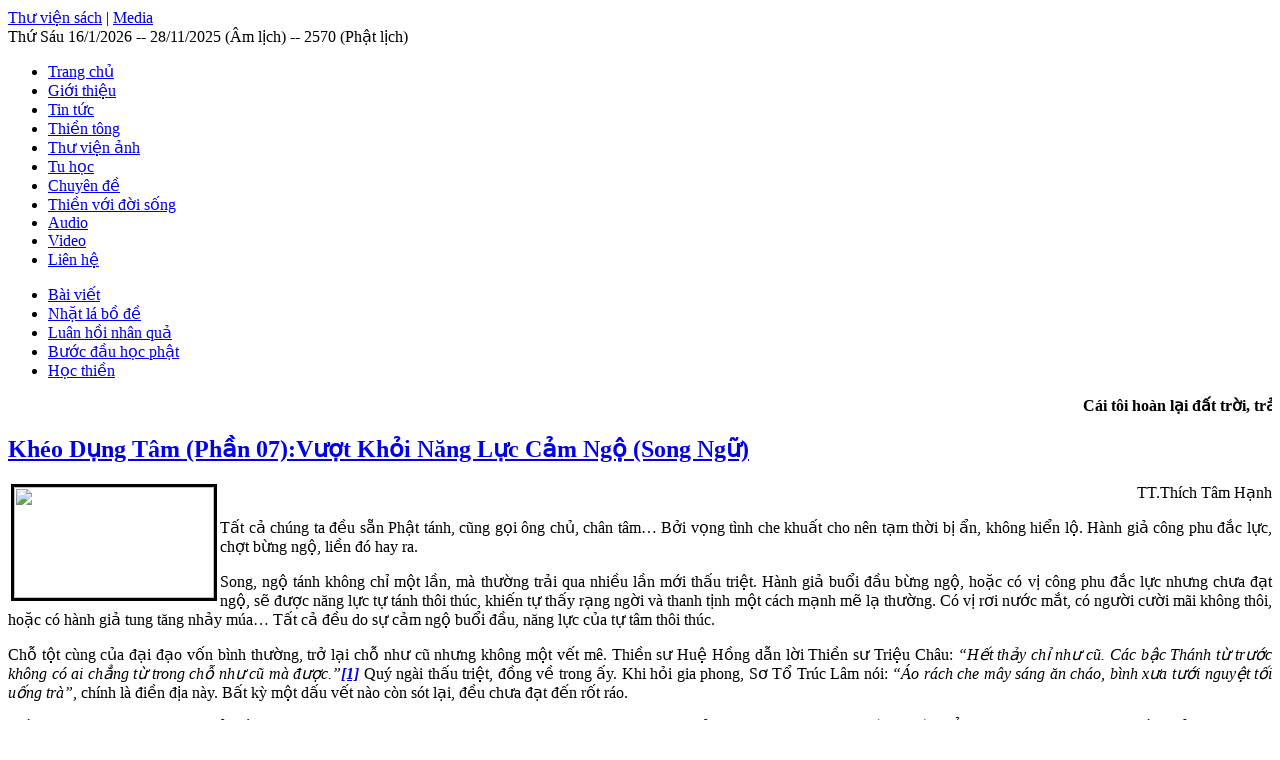

--- FILE ---
content_type: text/html; charset=utf-8
request_url: http://truclambachma.net/tu-hoc/hoc-thien.html
body_size: 14999
content:
<!DOCTYPE html PUBLIC "-//W3C//DTD XHTML 1.0 Transitional//EN" "http://www.w3.org/TR/xhtml1/DTD/xhtml1-transitional.dtd">
<html xmlns="http://www.w3.org/1999/xhtml" xml:lang="vi-vn" lang="vi-vn">
<head>
  <base href="http://truclambachma.net/tu-hoc/hoc-thien.html" />
  <meta http-equiv="content-type" content="text/html; charset=utf-8" />
  <meta name="keywords" content="truc lam, thien vien, bach ma" />
  <meta name="description" content="Thiền viện trúc lâm bạch mã" />
  <meta name="generator" content="Joomla! - Open Source Content Management" />
  <title>Học thiền - Thiền viện Trúc Lâm Bạch Mã</title>
  <link href="/tu-hoc/hoc-thien.feed?type=rss" rel="alternate" type="application/rss+xml" title="RSS 2.0" />
  <link href="/tu-hoc/hoc-thien.feed?type=atom" rel="alternate" type="application/atom+xml" title="Atom 1.0" />
  <link rel="stylesheet" href="/modules/mod_jabulletin/assets/style.css" type="text/css" />
  <link rel="stylesheet" href="/plugins/content/jw_allvideos/jw_allvideos/tmpl/Classic/css/template.css" type="text/css" />
  <link rel="stylesheet" href="/media/mod_vvisit_counter/digit_counter/led-green.css" type="text/css" />
  <link rel="stylesheet" href="/media/mod_vvisit_counter/stats/default.css" type="text/css" />
  <link rel="stylesheet" href="http://truclambachma.net/modules/mod_newsmenu/css/blue.css" type="text/css" />
  <style type="text/css">
.vdoresp {margin:6px;overflow:hidden;padding-bottom:56.25%;position:relative;height:0;}
.vdoresp iframe {left:0;top:0;height:100%;width:100%;position:absolute;}
  </style>
  <script src="/media/system/js/mootools-core.js" type="text/javascript"></script>
  <script src="/media/system/js/core.js" type="text/javascript"></script>
  <script src="/media/system/js/caption.js" type="text/javascript"></script>
  <script src="/media/system/js/mootools-more.js" type="text/javascript"></script>
  <script src="/plugins/content/jw_allvideos/jw_allvideos/includes/js/behaviour.js?v=4.6.1" type="text/javascript"></script>
  <script src="/plugins/content/jw_allvideos/jw_allvideos/includes/js/wmvplayer/silverlight.js?v=4.6.1" type="text/javascript"></script>
  <script src="/plugins/content/jw_allvideos/jw_allvideos/includes/js/wmvplayer/wmvplayer.js?v=4.6.1" type="text/javascript"></script>
  <script src="/plugins/content/jw_allvideos/jw_allvideos/includes/js/quicktimeplayer/AC_QuickTime.js?v=4.6.1" type="text/javascript"></script>
  <script src="/plugins/content/jw_allvideos/jw_allvideos/includes/js/jwplayer/jwplayer.js?v=4.6.1" type="text/javascript"></script>
  <script type="text/javascript">
window.addEvent('load', function() {
				new JCaption('img.caption');
			});window.addEvent('domready', function() {
			$$('.hasTip').each(function(el) {
				var title = el.get('title');
				if (title) {
					var parts = title.split('::', 2);
					el.store('tip:title', parts[0]);
					el.store('tip:text', parts[1]);
				}
			});
			var JTooltips = new Tips($$('.hasTip'), { maxTitleChars: 50, fixed: false});
		});
					/* JW Player API Key */
					jwplayer.key="plXkZcoHeQXVlRo0nD6AUscwEXmFJCmIpGL3kw==";
				
  </script>

<link rel="stylesheet" href="http://truclambachma.net/templates/system/css/system.css" type="text/css" />
<link rel="stylesheet" href="http://truclambachma.net/templates/system/css/general.css" type="text/css" />
<link rel="stylesheet" href="http://truclambachma.net/templates/bachma/css/template.css" type="text/css" />
<link rel="stylesheet" href="http://truclambachma.net/templates/bachma/css/typo.css" type="text/css" />
<link rel="stylesheet" href="http://truclambachma.net/templates/bachma/css/ja.news.css" type="text/css" />
<link rel="stylesheet" href="http://truclambachma.net/templates/bachma/css/nivo-slider.css" type="text/css" />
<link href="http://truclambachma.net/templates/bachma/mootabs/mootabs1.2.css" rel="stylesheet" type="text/css" />
<script language="javascript" type="text/javascript" src="http://truclambachma.net/templates/bachma/js/ja.script.js"></script>
<!-- Menu head -->
<link href="http://truclambachma.net/templates/bachma/css/colors/theme.css" rel="stylesheet" type="text/css" />

<!--[if lte IE 6]>
<style type="text/css">
.clearfix {height: 1%;}
img {border: none;}
</style>
<![endif]-->

<!--[if gte IE 7.0]>
<style type="text/css">
.clearfix {display: inline-block;}
</style>
<![endif]-->

</head>
<body id="bd">
<a name="Top" id="Top"></a>
<div id="ja-wrapper">
<!-- BEGIN: HEADER -->
<div id="ja-headerwrap">
	<div id="ja-header" class="clearfix">
	</div>
</div>
<div class="headerText">
	<div class="hLeft">
		<a href="/thu-vien-sach.html">Thư viện sách</a> | 
		<a href="#">Media</a>
	</div>
	<div class="hRight">
		  Thứ Sáu 16/1/2026 -- 28/11/2025 (Âm lịch) -- 2570 (Phật lịch)          
	</div>
	<div class="clearfix"></div>
</div>
<!-- END: HEADER -->

<!-- BEGIN: MAIN NAVIGATION -->
<div id="ja-mainnavwrap">
	<div id="ja-mainnav" class="clearfix">
		
<div class="newsmenu">

<div class="nivel1">
    <ul class="newsmenu-ul">
    <li class="item-301"><a href="/" >Trang chủ</a></li><li class="item-27 parent"><a href="/gioi-thieu.html" >Giới thiệu</a></li><li class="item-77 parent"><a href="/tin-tuc.html" >Tin tức</a></li><li class="item-64 parent"><a href="/thien-tong.html" >Thiền tông</a></li><li class="item-72 parent"><a href="/thu-vien-anh.html" >Thư viện ảnh</a></li><li class="item-66 active parent"><a href="/tu-hoc.html" >Tu học</a></li><li class="item-79 parent"><a href="/chuyen-de.html" >Chuyên đề</a></li><li class="item-89 parent"><a href="/thien-voi-doi-song.html" >Thiền với đời sống</a></li><li class="item-134 parent"><a href="/audio.html" >Audio</a></li><li class="item-135"><a href="/video.html" >Video</a></li><li class="item-63"><a href="/lien-he.html" >Liên hệ</a></li></ul>
    	<div class="clear"></div>
   </div>
   
      
   <div class="nivel2">
   	<ul class="newsmenu-ul">
    <li class="item-67"><a href="/tu-hoc/bai-viet.html" >Bài viết</a></li><li class="item-71"><a href="/tu-hoc/nhat-la-bo-de.html" >Nhặt lá bồ đề</a></li><li class="item-70"><a href="/tu-hoc/luan-hoi-nhan-qua.html" >Luân hồi nhân quả</a></li><li class="item-68"><a href="/tu-hoc/buoc-dau-hoc-phat.html" >Bước đầu học phật</a></li><li class="item-69 current active"><a href="/tu-hoc/hoc-thien.html" >Học thiền</a></li></ul> 
    	<div class="clear"></div>
    </div>
    
          
    	<div class="clear"></div>
    </div>
	</div>
</div>
<marquee behavior="scroll" scrollamount="4" direction="left">
<b>Cái tôi hoàn lại đất trời, trả tôi mặt mũi muôn đời chưa sanh. Chẳng rời trước mắt thường lặng trong, Còn tìm liền biết anh chưa thấy</b>
</marquee>
<!-- END: MAIN NAVIGATION -->
<div id="ja-containerwrap-c" class="clearfix">
<div id="ja-container">
<div id="ja-container-inner">
	<!-- BEGIN: CONTENT -->
	<div id="ja-content">
		<div class="ja-innerpad clearfix">
			
<div id="system-message-container">
</div>
						<div id="ja-pathway">
				
			</div>
						<div id="ja-current-content">
        				
<div class="blog">

	





<div class="items-leading">
			<div class="leading-0">
			
	<h2>
					<a href="/tu-hoc/hoc-thien/963-kheo-dung-tam-phan-07-vuot-khoi-nang-luc-cam-ngo-song-ngu.html">
			Khéo Dụng Tâm (Phần 07):Vượt Khỏi Năng Lực Cảm Ngộ (Song Ngữ)</a>
			</h2>





<p style="text-align: justify;"><span style="font-size: medium; text-align: justify;"><img src="/images/stories/2026/BM15.jpg" border="0" width="200" height="111" style="float: left; margin: 1px 3px; border: 3px solid black;" /></span></p>
<p style="text-align: right;"><span style="font-size: medium; text-align: justify;">TT.Thích Tâm Hạnh</span></p>
<p style="text-align: justify;"><span style="font-size: medium; text-align: justify;">Tất cả chúng ta đều sẵn Phật tánh, cũng gọi ông chủ, chân tâm… Bởi vọng tình che khuất cho nên tạm thời bị ẩn, không hiển lộ. Hành giả công phu đắc lực, chợt bừng ngộ, liền đó hay ra.</span></p>
<p style="text-align: justify;"><span style="font-size: medium;">Song, ngộ tánh không chỉ một lần, mà thường trải qua nhiều lần mới thấu triệt. Hành giả buổi đầu bừng ngộ, hoặc có vị công phu đắc lực nhưng chưa đạt ngộ, sẽ được năng lực tự tánh thôi thúc, khiến tự thấy rạng ngời và thanh tịnh một cách mạnh mẽ lạ thường. Có vị rơi nước mắt, có người cười mãi không thôi, hoặc có hành giả tung tăng nhảy múa… Tất cả đều do sự cảm ngộ buổi đầu, năng lực của tự tâm thôi thúc.</span></p>
<p style="text-align: justify;"><span style="font-size: medium;">Chỗ tột cùng của đại đạo vốn bình thường, trở lại chỗ như cũ nhưng không một vết mê. Thiền sư Huệ Hồng dẫn lời Thiền sư Triệu Châu: <em>“Hết thảy chỉ như cũ. Các bậc Thánh từ trước không có ai chẳng từ trong chỗ như cũ mà được.”<a href="file:///E:/00_DATA_OLD/Thay%20Bach%20Ma/Can%20tran%20giai%20thoat/Sach%20Thay%20Bach%20Ma/Sach_KheoDungTam_HoanChinh_2025.04.22.docx#_ftn1" title=""><strong>[1]</strong></a></em> Quý ngài thấu triệt, đồng về trong ấy. Khi hỏi gia phong, Sơ Tổ Trúc Lâm nói: <em>“Áo rách che mây sáng ăn cháo, bình xưa tưới nguyệt tối uống trà”, </em>chính là điền địa này. Bất kỳ một dấu vết nào còn sót lại, đều chưa đạt đến rốt ráo.</span></p>
<p style="text-align: justify;"><span style="font-size: medium;">Nếu theo năng lực cảm ngộ buổi đầu thôi thúc, hành giả thường làm những việc khác thường, chư vị Tổ đức thường quở là <em>“Cuồng thiền”.</em> Ở giai đoạn này, cũng có nhiều biểu hiện mạnh yếu khác nhau. Có vị không muốn đọc sách, không cần tọa thiền, nhưng vẫn sáng tỏ, rạng ngời. Nhiều vị không còn muốn ngữ nghĩa, chỉ thích tọa thiền, cảm thấy tâm lực mạnh mẽ và hoan hỷ lạ thường… Tất cả đều cho thấy sự tiến bộ đáng khích lệ trong công phu. Tuy nhiên, nếu không phấn phát cầu tiến, không gặp thiện tri thức khai phá, hoặc không biết cách tiến thêm, thời gian sau vẫn thường bị bệnh trong công phu, sanh các chướng ngại và lui sụt.</span></p>
<p style="text-align: justify;"><span style="font-size: medium;">Hoặc là cho mình đã chứng, sanh ngã mạn, khinh thường tất cả rồi phải chịu các báo chướng. Có người đạt được chút lý giải về diệu lý mà ngỡ mình đã chứng ngộ. Sẽ đến lúc tâm bị loạn động trở lại quá sức tự chủ mới nhận biết. Lúc này đã rơi vào bệnh thiền, phải mất nhiều thời gian và công sức để điều trị rất vất vả. Có vị thích ngồi thiền và chỉ ngồi mới an, xả ra thấy trong người yếu, bất ổn… Và còn nhiều biến tướng khác. Đây là do chấp vào năng lực cảm ngộ mạnh mẽ của buổi đầu rồi cho là đã chứng đắc, không cầu tiến thêm, cho nên dẫn đến bị bệnh trong công phu. Do vậy, chư vị Tổ đức thường khuyên hành giả phải vượt khỏi sự thôi thúc mạnh mẽ của tâm để tiến thêm, không nên được ít cho đã đủ.</span></p>
<p style="text-align: justify;"><span style="font-size: medium;">Việc tu tập ngộ tâm không ai giống ai. Nhưng tựu trung nằm trong hai khả năng. Hoặc ngay đây nhận thẳng tự tánh. Hoặc tu tập gạn đục khơi trong. Hành giả một nhảy thẳng vào đất thật Như Lai thì không có bất kỳ nghi ngờ và chướng ngại nào trong ấy. Ngược lại, con đường khởi đầu bằng cách hàng phục vọng tâm, tức đã chưa khéo nhận thẳng tự tánh thì thường trải qua các giai đoạn thuần tịnh, sẽ đến lúc năng lực của tâm thôi thúc quá mạnh như vừa nêu trên. Công phu đến đây được coi đã có bước tiến đáng kể. Nhưng không nên bám chấp vào cảnh giới ấy mà phải phát tâm cầu tiến thì mới đạt đến rốt ráo viên mãn.</span></p>
<div style="text-align: justify;"><br clear="all" /><hr width="33%" size="1" />
<div>
<p><span style="font-size: medium;"><a href="file:///E:/00_DATA_OLD/Thay%20Bach%20Ma/Can%20tran%20giai%20thoat/Sach%20Thay%20Bach%20Ma/Sach_KheoDungTam_HoanChinh_2025.04.22.docx#_ftnref1" title="">[1]</a> Trung Quốc Thiền Tông Đại Toàn, bản chữ Hán, trang 521.</span></p>
<p><span style="font-size: medium;"> </span></p>
<p align="center"><span style="font-size: medium;"><strong>BEYOND THE POWER OF INITIAL INSPIRATION</strong></span></p>
<p style="text-align: right;" align="center"><span style="font-size: medium;"><strong>Venerable Thích Tâm Hạnh</strong></span></p>
<p><span style="font-size: medium;">All of us inherently are Buddha-nature — also referred to as the “host” or the “true mind.” Yet due to thoughts and delusive emotions obscuring it, this nature remains temporarily hidden and does not manifest. When a practitioner engages in diligent and effective practice, there may come a moment of sudden awakening — and right then, one comes to see.</span></p>
<p><span style="font-size: medium;">However, the realisation of one’s true nature does not occur just once — it often unfolds through many moments before it is seen through completely.</span></p>
<p><span style="font-size: medium;">In the beginning, a practitioner may experience a sudden awakening, or even without yet attaining realisation, one whose practice is deeply rooted may still feel an extraordinary inner shift — a powerful, radiant clarity and purity arising from the very nature itself. Some may be moved to tears, others may burst into spontaneous laughter, and some may even dance with uncontainable joy. All of these are natural responses to the initial moment of deep resonance — when the power of the true mind begins to shine from within.</span></p>
<p><span style="font-size: medium;">The ultimate of  Way is simply the ordinary — a return to what has always been, yet without a single trace of delusion.</span></p>
<p><span style="font-size: medium;">Zen Master Huệ Hồng quoted Master Zhaozhou (Triệu Châu) as saying:</span></p>
<p><span style="font-size: medium;"><em>“Everything is just as it has always been. None of the sages of the past attained without coming forth from this very old place.”</em><a href="file:///E:/00_DATA_OLD/Thay%20Bach%20Ma/Can%20tran%20giai%20thoat/Sach%20Thay%20Bach%20Ma/The%20Subtle%20Mastery%20of%20Mind.docx#_ftn1" title=""><em><strong>[1]</strong></em></a></span></p>
<p><span style="font-size: medium;">The great masters, having fully realised, all return to this.</span></p>
<p><span style="font-size: medium;">When asked about the family tradition, the Founding Patriarch Trúc Lâm replied:</span></p>
<p align="center"><span style="font-size: medium;"><em>Tattered robe covering clouds — porridge is taken in the morning;</em></span></p>
<p align="center"><span style="font-size: medium;"><em>Old pot watering the moon — tea is drunk at dusk.</em></span></p>
<p align="center"><span style="font-size: medium;"><em>(Áo rách che mây sáng ăn cháo,</em></span></p>
<p align="center"><span style="font-size: medium;"><em>bình xưa tưới nguyệt tối uống trà)</em></span></p>
<p><span style="font-size: medium;">This is precisely that ground. Any trace that still remains — even the slightest — means one has not yet reached the ultimate.</span></p>
<p><span style="font-size: medium;">If, stirred by the force of the initial awakening, the practitioner engages in unusual behaviours, the Patriarchs often reproved this as “wild Zen” <em>(cuồng thiền).</em></span></p>
<p><span style="font-size: medium;">At this stage, various signs and expressions may appear, differing in intensity.</span></p>
<p><span style="font-size: medium;">Some may no longer wish to read scriptures or engage in formal meditation, yet remain in radiant clarity. Others may lose all interest in words and meanings, desiring only to sit in meditation, sensing a strange vigour of mind and an uncommon joy. All of these are marks of progress in practice, worthy of encouragement. Yet, if one does not aspire to advance further, does not encounter a wise spiritual guide <em>(thiện tri thức</em>) to open the path, or does not know how to move beyond, then in time obstacles may arise. Such practitioners may encounter difficulties in their training — giving rise to hindrances and eventual decline.</span></p>
<p><span style="font-size: medium;">Some may mistakenly believe they have attained realisation, giving rise to pride and arrogance, looking down on others — and as a result, must eventually face karmic obstacles and consequences. There are those who, having grasped a little of the profound teachings, assume they have already awakened. But a time will come when the mind becomes disordered and restless again, beyond their control, and only then do they realise their mistake. By that point, they may have already fallen into the “illness of Zen,” and it will take a great deal of time and energy to recover — a difficult and exhausting process. Some may find that they feel at peace only while sitting in meditation, but once they rise from it, they feel physically weak or internally unstable.There are many other such variations. This arises from attachment to the powerful sense of insight experienced early on — mistaking it for true attainment and no longer striving to go further — which leads to imbalance and dysfunction in one’s practice. For this reason, the Zen Patriarchs often cautioned practitioners: One must go beyond the mind’s initial surges of intensity and continue progressing. Do not mistake a little gain as having reached the end.</span></p>
<p><span style="font-size: medium;">The path of realising the mind is not the same for everyone. Yet, in essence, it follows one of two directions: Either one directly realises the true nature here and now, or one proceeds through gradual cultivation — clearing the muddy waters so the clarity may emerge.</span></p>
<p><span style="font-size: medium;">A practitioner who leaps straight into the true ground of the Tathāgata encounters no doubt or obstruction within. Conversely, those who begin by subduing the deluded mind — meaning they have not yet subtly realised the true nature directly — often go through progressive stages of purification. Eventually, the inner force of the mind may surge strongly, as described earlier. Reaching this point marks a significant step forward in one’s practice. However, one must not cling to that state but must maintain the aspiration for continuous practice — only then can one attain perfect and thorough fulfilment.</span></p>
<div><br clear="all" /><hr width="33%" size="1" />
<div>
<p><span style="font-size: medium;"><a href="file:///E:/00_DATA_OLD/Thay%20Bach%20Ma/Can%20tran%20giai%20thoat/Sach%20Thay%20Bach%20Ma/The%20Subtle%20Mastery%20of%20Mind.docx#_ftnref1" title="">[1]</a> Comprehensive Collection of the Chinese Chan School, Chinese edition, p.521</span></p>
<p><span style="font-size: medium;"> </span></p>
</div>
</div>
<p><span style="font-size: medium;"> </span></p>
</div>
</div>
<p> </p>
<p> </p>
<p> </p>
<p> </p>


<div class="item-separator"></div>
		</div>
					<div class="leading-1">
			
	<h2>
					<a href="/tu-hoc/hoc-thien/954-kheo-dung-tam-phan-06-thien-la-ngo-tanh-song-ngu.html">
			Khéo Dụng Tâm (Phần 06):Thiền Là Ngộ Tánh (Song Ngữ)</a>
			</h2>





<p><strong style="text-align: justify; font-size: medium;"><img src="/images/stories/2025/bachma21.jpg" border="0" width="200" height="113" style="float: left; margin: 1px 3px; border: 3px solid black;" /></strong></p>
<p style="text-align: right;">TT.Thích Tâm Hạnh</p>
<p><strong style="text-align: justify; font-size: medium;">1. </strong><strong style="text-align: justify; font-size: medium;">ĐẠO PHẬT LÀ GIÁC NGỘ GIẢI THOÁT</strong></p>
<p style="text-align: justify;"><span style="font-size: medium;">Nói đến đạo Phật là nói đến giác ngộ giải thoát. Mục đích và tâm nguyện của người tu Phật là muốn đạt đến giác ngộ, giải thoát, dứt khổ, an vui, cứu giúp người khác cùng đạt được như vậy. Nhắc đến giác ngộ, nhiều người thường nghĩ ngay đến việc mình đã giác ngộ cuộc đời vô thường, mạng sống mong manh, của cải phù du, tất cả đều tạm bợ. Tuy vậy, chúng ta vẫn còn bị buồn khổ chi phối. Giác ngộ nhưng vẫn chưa thoát khỏi tuyệt đối như thế thì chưa đúng giá trị của Phật đạo, chưa đúng như nguyện của hành giả tu hành.</span> </p>

		<p class="readmore">
				<a href="/tu-hoc/hoc-thien/954-kheo-dung-tam-phan-06-thien-la-ngo-tanh-song-ngu.html">
					Xem tiếp...</a>
		</p>


<div class="item-separator"></div>
		</div>
					<div class="leading-2">
			
	<h2>
					<a href="/tu-hoc/hoc-thien/952-kheo-dung-tam-phan-05-tru-la-noi-an-tru-cua-tu-nga-song-ngu.html">
			Khéo Dụng Tâm (Phần 05): Trụ Là Nơi An Trú Của Tự Ngã (song ngữ)</a>
			</h2>





<p><strong style="font-size: medium;"><img src="/images/stories/2025/bachma5.jpg" border="0" width="200" height="112" style="float: left; margin: 1px 3px; border: 3px solid black;" /></strong></p>
<p style="text-align: right;"><span style="font-size: medium;">TT.Thích Tâm Hạnh</span></p>
<p><strong style="font-size: medium;">1. </strong><strong style="font-size: medium;">KHÁI QUÁT CHUNG</strong></p>
<p style="text-align: justify;"><span style="font-size: medium;">Tự ngã được đề cập ở đây là bản ngã, được nhận biết qua hai dấu hiệu: Chấp thân tâm sanh diệt làm mình và trong tâm thầm thầm thấy có một cái được gọi là ta. Hành giả công phu sẽ phát hiện nó biến tướng qua nhiều dạng, nhưng tựu trung trong các phạm trù chính: Cái ta thông thường ngoài đời khi chưa tu tập, cái ta tu hành trong đạo <em>(tu hành nhưng không khéo dụng công)</em> và cái ta trong công phu, hoặc sở đắc.</span> </p>

		<p class="readmore">
				<a href="/tu-hoc/hoc-thien/952-kheo-dung-tam-phan-05-tru-la-noi-an-tru-cua-tu-nga-song-ngu.html">
					Xem tiếp...</a>
		</p>


<div class="item-separator"></div>
		</div>
					<div class="leading-3">
			
	<h2>
					<a href="/tu-hoc/hoc-thien/945-kheo-dung-tam-phan-04-ngay-thay-nghe-biet-tu-tai-giai-thoat-song-ngu.html">
			Khéo Dụng Tâm (Phần 04): Ngay Thấy, Nghe, Biết Tự Tại Giải Thoát (Song Ngữ)</a>
			</h2>





<p style="text-align: justify;"><strong style="font-size: medium;"><img src="/images/stories/2025/Bma10.jpg" border="0" width="200" height="132" style="float: left; margin: 1px 3px; border: 3px solid black;" /></strong></p>
<p style="text-align: right;"><span style="font-size: medium;">TT.Thích Tâm Hạnh</span></p>
<p style="text-align: justify;"><strong style="font-size: medium;">NGAY THẤY NGHE BIẾT – TỰ TẠI GIẢI THOÁT</strong></p>
<p style="text-align: justify;"><span style="font-size: medium;">Kinh Lăng Nghiêm, mười phương đức Phật đồng thanh dạy: <em>“Lành thay! A Nan, ông muốn biết câu sanh vô minh là cái đầu gút khiến ông luân chuyển sinh tử thì nó chính là sáu căn của ông chứ không phải vật gì khác. Ông muốn biết tánh vô thượng Bồ Đề khiến ông mau chứng an lạc giải thoát tịch tịnh diệu thường, cũng là sáu căn của ông chứ không phải vật gì khác”. </em>Tức là sáu căn <em>(mắt, tai, mũi, lưỡi, thân, ý)</em> dính mắc sáu trần <em>(sắc, thanh, hương, vị, xúc, pháp)</em> là cội gốc sanh tử; sáu căn không dính mắc sáu trần thì ngay đó là Bồ đề, Niết-bàn.</span></p>
<p style="text-align: justify;"> </p>

		<p class="readmore">
				<a href="/tu-hoc/hoc-thien/945-kheo-dung-tam-phan-04-ngay-thay-nghe-biet-tu-tai-giai-thoat-song-ngu.html">
					Xem tiếp...</a>
		</p>


<div class="item-separator"></div>
		</div>
					<div class="leading-4">
			
	<h2>
					<a href="/tu-hoc/hoc-thien/942-kheo-dung-tam-phan-03-tri-vong-co-phai-nhu-vot-bot-lay-nuoc-song-ngu.html">
			Khéo Dụng Tâm (Phần 03): Tri Vọng Có Phải Như Vớt Bọt Lấy Nước (Song Ngữ)</a>
			</h2>





<p><strong style="font-size: medium; text-align: justify;"><img src="/images/AnhBachMa7.JPG" border="0" width="288" height="162" style="float: left; margin: 1px 3px; border: 3px solid black;" /></strong></p>
<p style="text-align: right;">TT.Thích Tâm Hạnh</p>
<p><strong style="font-size: medium; text-align: justify;">1.  </strong><strong style="font-size: medium; text-align: justify;">DẪN NHẬP</strong></p>
<div class="brief" style="text-align: justify;">
<p><span style="font-size: medium;">Tất cả chúng sanh ai cũng có những niệm tưởng trong đầu, gọi là vọng tưởng. Đang có và lúc nào cũng đang đối diện với nhiều vọng tưởng, nếu không nhận biết để hàng phục sẽ bị vọng tưởng chi phối, khiến căng thẳng, trí tuệ mờ tối, đồng thời tạo nghiệp phải vào sanh tử chịu các khổ đau. Dù là hành giả có công phu, nhưng không khéo dụng công thì tuy là tu hành, nhưng vẫn chưa thể rời vọng để tu, khiến nhọc nhằn, kết quả không được như nguyện.<br /></span></p>

		<p class="readmore">
				<a href="/tu-hoc/hoc-thien/942-kheo-dung-tam-phan-03-tri-vong-co-phai-nhu-vot-bot-lay-nuoc-song-ngu.html">
					Xem tiếp...</a>
		</p>


<div class="item-separator"></div>
		</div>
					<div class="leading-5">
			
	<h2>
					<a href="/tu-hoc/hoc-thien/927-kheo-dung-tam-phan-02-kinh-nghiem-tri-vong-song-ngu.html">
			 Khéo Dụng Tâm (Phần 02): Kinh Nghiệm Tri Vọng (Song Ngữ)</a>
			</h2>





<p style="text-align: left;"><strong style="text-align: justify; font-size: medium;"><img src="/images/stories/2025/Kheosotuc.jpg" border="0" width="200" height="133" style="float: left; margin: 1px 3px; border: 3px solid black;" /></strong></p>
<p style="text-align: right;"><span style="font-size: medium;">TT.Thích Tâm Hạnh</span></p>
<p style="text-align: left;"><strong style="text-align: justify; font-size: medium;">1.</strong><strong style="text-align: justify; font-size: medium;">DẪN NHẬP</strong></p>
<div class="brief" style="text-align: justify;">
<p><span style="font-size: medium;">Là giả mà tưởng thật, chấp vọng làm chân, cho nên phải chịu các khổ não, đức Phật nói <em>‘nhận giặc làm con’</em>. Biết rõ vọng chân, không nhầm lẫn, là đã có trí tuệ. Bỏ vọng về chân, là người tu đạo. Ngay khi vừa khởi, chuyển vọng niệm hướng bản tánh, liền thành vô tâm; là hành giả khéo dụng tâm. Tức vọng tức chân; chính là bậc có công phu đắc lực. Cho thấy, việc tu hành chủ yếu <em>‘Lìa vọng, trở lại tánh chân’</em>. Nhận lại tánh chân, liền đó vọng tự dứt, cũng là một cách. Không theo vọng niệm, quay lại tánh chân; là một cách khác. Hành giả chưa thể một nhảy thẳng vào đất Như Lai thì cần phải biện rõ vọng chân để hạ thủ.</span></p>

		<p class="readmore">
				<a href="/tu-hoc/hoc-thien/927-kheo-dung-tam-phan-02-kinh-nghiem-tri-vong-song-ngu.html">
					Xem tiếp...</a>
		</p>


<div class="item-separator"></div>
		</div>
					<div class="leading-6">
			
	<h2>
					<a href="/tu-hoc/hoc-thien/923-kheo-dung-tam-phan-01-kheo-thuc-hanh-phap-so-tuc-song-ngu.html">
			Khéo Dụng Tâm (Phần 01): Khéo Thực Hành Pháp Sổ Tức (Song Ngữ)</a>
			</h2>





<p><strong style="font-size: medium; text-align: justify;"><img src="/images/stories/2025/KheoDungTam.jpg" border="0" width="200" height="163" style="float: left; margin: 1px 3px; border: 3px solid black;" /></strong></p>
<p style="text-align: right;"><span style="font-size: medium;">TT.Thích Tâm Hạnh</span></p>
<p><strong style="font-size: medium; text-align: justify;">THAY LỜI TỰA</strong></p>
<p style="text-align: justify;"><span style="font-size: medium;">Tất cả chúng sanh vốn sẵn tự tánh thanh tịnh, sáng ngời. Thế rồi một thuở thoạt quên, mê mờ tánh chân, rơi vào các vọng. Nhận thân tâm sanh diệt làm mình, chấp các pháp bên ngoài thật có, thức mê càng sâu, vọng động tạo tác, chịu các thống khổ.</span></p>
<p style="text-align: justify;"><span style="font-size: medium;"> </span><span style="font-size: medium;"> </span></p>

		<p class="readmore">
				<a href="/tu-hoc/hoc-thien/923-kheo-dung-tam-phan-01-kheo-thuc-hanh-phap-so-tuc-song-ngu.html">
					Xem tiếp...</a>
		</p>


<div class="item-separator"></div>
		</div>
					<div class="leading-7">
			
	<h2>
					<a href="/tu-hoc/hoc-thien/895-thien-cuoc-song-zen-life.html">
			Thiền &amp; Cuộc Sống (Zen &amp; Life)</a>
			</h2>





<p style="text-align: justify;"><span style="font-size: medium; text-align: justify;"><img src="/images/stories/2025/TVCSong/5.jpg" border="0" width="200" height="113" style="float: left;" /></span></p>
<p style="text-align: right;"><span style="font-size: medium; text-align: justify;"><span> </span><span>TT.Thích Tâm Hạnh giảng tại TVTL Từ Chiếu</span></span></p>
<p style="text-align: right;"><span style="font-size: medium; text-align: justify;"><span>-Úc Châu</span></span></p>
<p style="text-align: justify;"><span style="font-size: medium; text-align: justify;">Nam Mô Phật Bổn Sư Thích Ca Mâu Ni, thưa toàn thể quí vị có mặt hôm nay. Theo yêu cầu của quí vị và sự sắp xếp của Ban tổ chức, quý Thầy có buổi trao đổi với quý Phật tử, trong đó có quý vị trẻ chưa rành tiếng Việt người Úc Châu. Đề tài hôm nay, Thiền có mối liên hệ, là sự cần thiết trong cuộc sống.</span></p>

		<p class="readmore">
				<a href="/tu-hoc/hoc-thien/895-thien-cuoc-song-zen-life.html">
					Xem tiếp...</a>
		</p>


<div class="item-separator"></div>
		</div>
					<div class="leading-8">
			
	<h2>
					<a href="/tu-hoc/hoc-thien/847-dung-cong-tu-thien-phan-07-noi-them-ve-tam-tanh-cai-biet.html">
			Dụng Công Tu Thiền (Phần 07): Nói Thêm Về Tâm Tánh - Cái Biêt</a>
			</h2>





<p style="text-align: right;"> <img src="/images/stories/2020/Choragomvao1.jpg" border="0" width="200" height="130" style="float: left; margin: 1px 3px; border: 3px solid black;" /><span style="font-size: medium;">TT.Thích Tâm Hạnh</span></p>
<p style="text-align: justify;" align="center"><span style="font-size: medium;"><strong>A. NÓI THÊM VỀ TỰ TÁNH GIÁC SÁNG</strong> </span></p>
<p style="text-align: justify;" align="center"><span style="font-size: medium;"><strong>1.  </strong><strong>CHƯA NGỘ, CÒN TRONG SANH DIỆT</strong><strong>.</strong></span></p>
<p style="text-align: justify;"><span style="font-size: medium;">Qua các phần trên cho thấy, gạn tột cùng công phu, sẽ nhận ra “Giác là tu”. Có thể chưa tột được nguồn tâm, nhưng khi còn trong quá trình hạ thủ công phu tu tập thì giác sáng là cách dụng công thẳng đến tâm tánh. Sống ngay tánh giác sáng đó mới khế hợp tự tâm, mới có lúc đủ duyên bừng ngộ. Sẽ thấy rõ, công phu như thế là đã khế hợp với chỗ Thiền sư Hàm Thị nói: <em>“Ngoài phân biệt vẫn lưu lại căn tánh để chờ đợi phát minh”</em>.</span></p>
<p style="text-align: justify;"> </p>

		<p class="readmore">
				<a href="/tu-hoc/hoc-thien/847-dung-cong-tu-thien-phan-07-noi-them-ve-tam-tanh-cai-biet.html">
					Xem tiếp...</a>
		</p>


<div class="item-separator"></div>
		</div>
					<div class="leading-9">
			
	<h2>
					<a href="/tu-hoc/hoc-thien/841-dung-cong-tu-thien-phan-06-chuong-05-tong-quan-dung-cong-tu-tap-thien-cai-biet.html">
			Dụng Công Tu Thiền - Phần 06 - Chương 05 : Tổng Quan Dụng Công Tu Tập Thiền - Cái Biết</a>
			</h2>





<p style="text-align: justify;"> <img src="/images/stories/2024/DungCong1/Thumbcaibiet.jpg" border="0" width="200" height="140" style="float: left; margin: 1px 3px; border: 3px solid black;" /><strong style="font-size: medium;"><span style="text-decoration: underline;">CHƯƠNG 5</span></strong><strong style="font-size: medium;">:</strong></p>
<p style="text-align: justify;" align="center"><span style="font-size: medium;"><strong>TỔNG QUAN DỤNG CÔNG TU TẬP THIỀN – CÁI BIẾT</strong></span></p>
<p style="text-align: justify;"><span style="font-size: medium;"><strong> </strong></span><strong style="font-size: medium;">1. </strong><strong style="font-size: medium;">DẪN NHẬP.</strong></p>
<p style="text-align: justify;"><span style="font-size: medium;">Con người khác với vạn vật là có hiểu biết. Chư Phật, thánh nhân sáng biết, an lạc diệu thường. Chúng ta cũng biết, nhưng lại dẫy đầy khổ đau. Đồng thời là biết, nhưng tại sao lại còn đau khổ và hết đau khổ không đồng. Như vậy là do ở người này còn khổ, người kia thì không, hay tại mỗi chúng ta?</span> </p>

		<p class="readmore">
				<a href="/tu-hoc/hoc-thien/841-dung-cong-tu-thien-phan-06-chuong-05-tong-quan-dung-cong-tu-tap-thien-cai-biet.html">
					Xem tiếp...</a>
		</p>


<div class="item-separator"></div>
		</div>
			</div>


	

<div class="items-more">

<h3>Các bài khác...</h3>
<ol>
	<li>
		<a href="/tu-hoc/hoc-thien/839-dung-cong-tu-thien-phan-05-chuong-04-buong-xuong.html">
			Dụng Công Tu Thiền (Phần 05): Chương 04 - Buông Xuống</a>
	</li>
	<li>
		<a href="/tu-hoc/hoc-thien/835-dung-cong-tu-thien-phan-04-chuong-03-nguyen-ly-dung-cong-tu-tap-thien.html">
			Dụng Công Tu Thiền - Phần 04: Chương 03 : Nguyên Lý Dụng Công Tu Tập Thiền</a>
	</li>
	<li>
		<a href="/tu-hoc/hoc-thien/831-dung-cong-tu-thien-phan-03-chuong-02-can-ban-dung-cong-tu-tap-thien-02.html">
			Dụng Công Tu Thiền - Phần 03: Chương 02 : Căn bản Dụng Công Tu Tập Thiền(02)</a>
	</li>
	<li>
		<a href="/tu-hoc/hoc-thien/825-dung-cong-tu-thien-phan-02-chuong-02-can-ban-dung-cong-tu-tap-thien-01.html">
			Dụng Công Tu Thiền - Phần 02: Chương 02 - Căn bản Dụng Công Tu Tập Thiền(01)</a>
	</li>
</ol>
</div>



	
		<div class="pagination">
												<p class="counter">
								Page 1 of 4						</p>

								<ul class="pagination"><li>&laquo;</li><li>&nbsp;<span>Start</span>&nbsp;</li><li>&nbsp;<span>Trang trước</span>&nbsp;</li><li>&nbsp;<span>1</span>&nbsp;</li><li>&nbsp;<strong><a href="/tu-hoc/hoc-thien.html?start=10" title="2">2</a></strong>&nbsp;</li><li>&nbsp;<strong><a href="/tu-hoc/hoc-thien.html?start=20" title="3">3</a></strong>&nbsp;</li><li>&nbsp;<strong><a href="/tu-hoc/hoc-thien.html?start=30" title="4">4</a></strong>&nbsp;</li><li>&nbsp;<strong><a href="/tu-hoc/hoc-thien.html?start=10" title="Trang sau">Trang sau</a></strong>&nbsp;</li><li>&nbsp;<strong><a href="/tu-hoc/hoc-thien.html?start=30" title="End">End</a></strong>&nbsp;</li><li>&raquo;</li></ul>		</div>

</div>

				 <div id="jazin-fp">
											
									 </div>
		        <!-- BEGIN: JAZIN -->
                <!-- END: JAZIN -->
      </div>
		
			</div>
	</div>
	<!-- END: CONTENT -->
		<!-- BEGIN: COLUMNS -->
	<div id="ja-colwrap">
		
		<div id="ja-cols" class="clearfix">
				
						<div id="ja-col2">
							<div class="moduletable_none">
					

<div class="custom_none"  >
	<div id="staticHTML">
<div class="staticText border"><span> Gá thân mộng<br /> Dạo cảnh mộng<br /> Mộng tan rồi<br /> Cười vỡ mộng<br /> <br /> Ghi lời mộng<br /> Nhắn khách mộng<br /> Biết được mộng<br /> Tỉnh cơn mộng<br /> <br /> </span> <span style="text-align: right;"> HT Thích Thanh Từ </span></div>
<div class="staticImage"><img src="/images/stories/hoathuong.jpg" border="0" /></div>
<div class="clear">a</div>
</div></div>
		</div>
			<div class="moduletable">
					<h3>Bài đọc nhiều nhất</h3>
					<div id="ja-bulletin">
	<ul class="ja-bullettin clearfix">
				<li>
													<a href="/audio/kinh-luan-ngu-luc/967-tu-tuong-he-bat-nha-tong-hop-18-bai.html" class="mostread-image">
						<img src="/images/resized/images/stories/2025/Bachma1_20_20.jpg" alt="Tư Tưởng Hệ Bát Nhã ( Tổng hợp 18 bài)" title="Tư Tưởng Hệ Bát Nhã ( Tổng hợp 18 bài)" />					</a>
												<div style="padding-left:30px">
				<a href="/audio/kinh-luan-ngu-luc/967-tu-tuong-he-bat-nha-tong-hop-18-bai.html" class="mostread">Tư Tưởng Hệ Bát Nhã ( Tổng hợp 18 bài)</a>
																				</div>

		</li>
			<li>
													<a href="/audio/bai-giang-pho-thong/966-kiem-diem-viec-tu-hanh.html" class="mostread-image">
						<img src="/images/resized/images/stories/2026/Kiemdiemtuhanh_20_20.jpg" alt="Kiểm Điểm Việc Tu Hành" title="Kiểm Điểm Việc Tu Hành" />					</a>
												<div style="padding-left:30px">
				<a href="/audio/bai-giang-pho-thong/966-kiem-diem-viec-tu-hanh.html" class="mostread">Kiểm Điểm Việc Tu Hành</a>
																				</div>

		</li>
			<li>
													<a href="/video/68-phap-thoi-video/965-chia-khoa-tu-phat.html" class="mostread-image">
						<img src="/images/resized/images/stories/2026/ThayBMa19_20_20.jpg" alt="Chìa Khóa Tu Phật" title="Chìa Khóa Tu Phật" />					</a>
												<div style="padding-left:30px">
				<a href="/video/68-phap-thoi-video/965-chia-khoa-tu-phat.html" class="mostread">Chìa Khóa Tu Phật</a>
																				</div>

		</li>
			<li>
													<a href="/video/68-phap-thoi-video/964-tam-phap-an-tu-phap-an.html" class="mostread-image">
						<img src="/images/resized/images/stories/2024/Tuphuochue_20_20.jpg" alt="Tam Pháp Ấn - Tứ Pháp Ấn" title="Tam Pháp Ấn - Tứ Pháp Ấn" />					</a>
												<div style="padding-left:30px">
				<a href="/video/68-phap-thoi-video/964-tam-phap-an-tu-phap-an.html" class="mostread">Tam Pháp Ấn - Tứ Pháp Ấn</a>
																				</div>

		</li>
			<li>
													<a href="/tu-hoc/hoc-thien/963-kheo-dung-tam-phan-07-vuot-khoi-nang-luc-cam-ngo-song-ngu.html" class="mostread-image">
						<img src="/images/resized/images/stories/2026/BM15_20_20.jpg" alt="Khéo Dụng Tâm (Phần 07):Vượt Khỏi Năng Lực Cảm Ngộ (Song Ngữ)" title="Khéo Dụng Tâm (Phần 07):Vượt Khỏi Năng Lực Cảm Ngộ (Song Ngữ)" />					</a>
												<div style="padding-left:30px">
				<a href="/tu-hoc/hoc-thien/963-kheo-dung-tam-phan-07-vuot-khoi-nang-luc-cam-ngo-song-ngu.html" class="mostread">Khéo Dụng Tâm (Phần 07):Vượt Khỏi Năng Lực Cảm Ngộ (Song Ngữ)</a>
																				</div>

		</li>
			<li>
													<a href="/audio/bai-giang-pho-thong/962-tro-ve.html" class="mostread-image">
						<img src="/images/resized/images/stories/2025/Trove_20_20.jpg" alt="Trở Về" title="Trở Về" />					</a>
												<div style="padding-left:30px">
				<a href="/audio/bai-giang-pho-thong/962-tro-ve.html" class="mostread">Trở Về</a>
																				</div>

		</li>
			<li>
													<a href="/audio/kinh-luan-ngu-luc/961-tu-tuong-he-bat-nha-phan-18-bat-nha-tam-kinh-toan-van-4.html" class="mostread-image">
						<img src="/images/resized/images/stories/2025/Tutuong18_20_20.jpg" alt="Tư Tưởng Hệ Bát Nhã (Phần 18): Bát Nhã Tâm Kinh Toàn Văn (4)" title="Tư Tưởng Hệ Bát Nhã (Phần 18): Bát Nhã Tâm Kinh Toàn Văn (4)" />					</a>
												<div style="padding-left:30px">
				<a href="/audio/kinh-luan-ngu-luc/961-tu-tuong-he-bat-nha-phan-18-bat-nha-tam-kinh-toan-van-4.html" class="mostread">Tư Tưởng Hệ Bát Nhã (Phần 18): Bát Nhã Tâm Kinh Toàn Văn (4)</a>
																				</div>

		</li>
			<li>
													<a href="/audio/bai-giang-pho-thong/960-noi-rong-tu-hoc.html" class="mostread-image">
						<img src="/images/resized/images/stories/2025/noirongtuhoc_20_20.jpg" alt="Nói Rộng Tu Học" title="Nói Rộng Tu Học" />					</a>
												<div style="padding-left:30px">
				<a href="/audio/bai-giang-pho-thong/960-noi-rong-tu-hoc.html" class="mostread">Nói Rộng Tu Học</a>
																				</div>

		</li>
			<li>
													<a href="/audio/kinh-luan-ngu-luc/959-tu-tuong-he-bat-nha-phan-17-bat-nha-tam-kinh-toan-van-3.html" class="mostread-image">
						<img src="/images/resized/images/stories/2025/BatNha20_20_20.jpg" alt="Tư Tưởng Hệ Bát Nhã (Phần 17): Bát Nhã Tâm Kinh Toàn Văn (3)" title="Tư Tưởng Hệ Bát Nhã (Phần 17): Bát Nhã Tâm Kinh Toàn Văn (3)" />					</a>
												<div style="padding-left:30px">
				<a href="/audio/kinh-luan-ngu-luc/959-tu-tuong-he-bat-nha-phan-17-bat-nha-tam-kinh-toan-van-3.html" class="mostread">Tư Tưởng Hệ Bát Nhã (Phần 17): Bát Nhã Tâm Kinh Toàn Văn (3)</a>
																				</div>

		</li>
			<li>
													<a href="/audio/bai-giang-pho-thong/958-vo-su-tri-vi-ton-giang-noi-bo.html" class="mostread-image">
						<img src="/images/resized/images/stories/2025/Vosutri_20_20.jpg" alt="Vô Sư Trí Vi Tôn (Giảng Nội Bộ)" title="Vô Sư Trí Vi Tôn (Giảng Nội Bộ)" />					</a>
												<div style="padding-left:30px">
				<a href="/audio/bai-giang-pho-thong/958-vo-su-tri-vi-ton-giang-noi-bo.html" class="mostread">Vô Sư Trí Vi Tôn (Giảng Nội Bộ)</a>
																				</div>

		</li>
			</ul>
</div><script type="text/javascript">
  var Ja_direction = '';
  var cookie_path = '/';
  var cur_template_name = 'bachma';
  window.addEvent('load', function(){

		   if(typeof(tmpl_name) =='undefined')
		   {
			  cookie_path = "bachma_direction";
		   }
		   else
		   {
			  cookie_path = tmpl_name+"_direction";
		   }
		   Ja_direction = Cookie.read(cookie_path);
		   if(!Ja_direction)
		   {
				cookie_path = cookie_path.replace("_direction","_profile");
			   Ja_direction = Cookie.read(cookie_path);
		   }
		   var style_l_value = 'auto';
		   if(Ja_direction == 'rtl')
			{
			  					setStyleLinkWithRTLDirection();
						//	var ul_wrapper = $('Mod241').getElement("ul.ja-bulletin");
			//	ul_wrapper.getElements("li img").each();
			}
	});
</script>
<script type="text/javascript" language="javascript">
 function setStyleLinkWithRTLDirection()
 {
    var links = document.getElementsByTagName ('link');
		var script = document.createElement('link');
	script.setAttribute('type', 'text/css');
	script.setAttribute('rel', 'stylesheet');
	script.setAttribute('href', 'http://truclambachma.net/modules/mod_jabulletin/assets/mod_jabuletin_rtl.css');
	document.getElementsByTagName("head")[0].appendChild(script);
 }
</script>		</div>
			<div class="moduletable_none">
					

<div class="custom_none"  >
	<p>

<!-- JoomlaWorks "AllVideos" Plugin (v4.6.1) starts here -->

<div class="avPlayerWrapper avVideo">
	<div style="width:250px;" class="avPlayerContainer">
		<div id="AVPlayerID_06cfd273_1557539344" class="avPlayerBlock">
			<iframe src="//www.youtube.com/embed/iH5I2oB8sEo?rel=0&amp;fs=1&amp;wmode=transparent" width="250" height="220" frameborder="0" allowfullscreen title="JoomlaWorks AllVideos Player"></iframe>					</div>
	</div>
</div>

<!-- JoomlaWorks "AllVideos" Plugin (v4.6.1) ends here -->

</p></div>
		</div>
			<div class="moduletable">
					<h3>Audio mới nhất</h3>
					<ul class="latestnews">
	<li>
		<a href="/audio/kinh-luan-ngu-luc/967-tu-tuong-he-bat-nha-tong-hop-18-bai.html">
			Tư Tưởng Hệ Bát Nhã ( Tổng hợp 18 bài)</a>
	</li>
	<li>
		<a href="/audio/bai-giang-pho-thong/966-kiem-diem-viec-tu-hanh.html">
			Kiểm Điểm Việc Tu Hành</a>
	</li>
	<li>
		<a href="/audio/bai-giang-pho-thong/962-tro-ve.html">
			Trở Về</a>
	</li>
	<li>
		<a href="/audio/kinh-luan-ngu-luc/961-tu-tuong-he-bat-nha-phan-18-bat-nha-tam-kinh-toan-van-4.html">
			Tư Tưởng Hệ Bát Nhã (Phần 18): Bát Nhã Tâm Kinh Toàn Văn (4)</a>
	</li>
	<li>
		<a href="/audio/bai-giang-pho-thong/960-noi-rong-tu-hoc.html">
			Nói Rộng Tu Học</a>
	</li>
	<li>
		<a href="/audio/kinh-luan-ngu-luc/959-tu-tuong-he-bat-nha-phan-17-bat-nha-tam-kinh-toan-van-3.html">
			Tư Tưởng Hệ Bát Nhã (Phần 17): Bát Nhã Tâm Kinh Toàn Văn (3)</a>
	</li>
	<li>
		<a href="/audio/bai-giang-pho-thong/958-vo-su-tri-vi-ton-giang-noi-bo.html">
			Vô Sư Trí Vi Tôn (Giảng Nội Bộ)</a>
	</li>
	<li>
		<a href="/audio/kinh-luan-ngu-luc/957-tu-tuong-he-bat-nha-phan-16-bat-nha-tam-kinh-toan-van-2.html">
			Tư Tưởng Hệ Bát Nhã (Phần 16): Bát Nhã Tâm Kinh Toàn Văn (2)</a>
	</li>
</ul>
		</div>
			<div class="moduletable">
					<h3>Video mới nhất</h3>
					<ul class="latestnews">
	<li>
		<a href="/video/68-phap-thoi-video/965-chia-khoa-tu-phat.html">
			Chìa Khóa Tu Phật</a>
	</li>
	<li>
		<a href="/video/68-phap-thoi-video/964-tam-phap-an-tu-phap-an.html">
			Tam Pháp Ấn - Tứ Pháp Ấn</a>
	</li>
	<li>
		<a href="/video/68-phap-thoi-video/914-sach-tan-mua-an-cu-tai-thien-vien-hue-chieu.html">
			Sách tấn mùa An Cư tại Thiền viện Huệ Chiếu</a>
	</li>
	<li>
		<a href="/video/68-phap-thoi-video/907-zen-and-life.html">
			Zen and Life</a>
	</li>
	<li>
		<a href="/video/68-phap-thoi-video/906-can-ban-dung-cong-tu-tap-phap-tri-vong-biet-co-chan-tam.html">
			Căn Bản Dụng Công Tu Tập - Pháp Tri Vọng, Biết Có Chân Tâm</a>
	</li>
	<li>
		<a href="/video/68-phap-thoi-video/811-phat-thanh-dao-gi.html">
			Phật Thành Đạo Gì</a>
	</li>
	<li>
		<a href="/video/68-phap-thoi-video/818-noi-thang-viec-tu-tap.html">
			Nói Thẳng Việc Tu Tập</a>
	</li>
	<li>
		<a href="/video/779-dinh-vi-tu-hanh.html">
			Định Vị Tu Hành</a>
	</li>
</ul>
		</div>
			<div class="moduletable">
					<h3>Thống kê truy cập</h3>
					<!-- Vinaora Visitors Counter >> http://vinaora.com/ -->
<style type="text/css">
	.vfleft{float:left;}.vfright{float:right;}.vfclear{clear:both;}.valeft{text-align:left;}.varight{text-align:right;}.vacenter{text-align:center;}
	#vvisit_counter244 .vstats_counter{margin-top: 5px;}
	#vvisit_counter244 .vrow{height:20px;}
	#vvisit_counter244 .vstats_icon{margin-right:5px;}
	#vvisit_counter244{padding:5px;}</style>
<div id="vvisit_counter244" class="vvisit_counter vacenter">
	<div class="vdigit_counter"><span class="vdigit-3" title="Vinaora Visitors Counter">3</span><span class="vdigit-0" title="Vinaora Visitors Counter">0</span><span class="vdigit-1" title="Vinaora Visitors Counter">1</span><span class="vdigit-3" title="Vinaora Visitors Counter">3</span><span class="vdigit-2" title="Vinaora Visitors Counter">2</span><span class="vdigit-6" title="Vinaora Visitors Counter">6</span><span class="vdigit-1" title="Vinaora Visitors Counter">1</span></div>
	<div class="vstats_counter">
		<div class="vstats_icon vfleft varight">
			<div class="vrow vstats-vtoday" title="2026-01-16"></div><div class="vfclear"></div><div class="vrow vstats-vyesterday" title="2026-01-15"></div><div class="vfclear"></div><div class="vrow vstats-vxweek" title="2026-01-11"></div><div class="vfclear"></div><div class="vrow vstats-vlweek" title="2026-01-04"></div><div class="vfclear"></div><div class="vrow vstats-vxmonth" title="2026-01-01"></div><div class="vfclear"></div><div class="vrow vstats-vlmonth" title="2025-12-01"></div><div class="vfclear"></div><div class="vrow vstats-vall" title=""></div><div class="vfclear"></div>		</div>
		<div class="vstats_title vfleft valeft">
			<div class="vrow" title="">Hôm nay</div><div class="vfclear"></div><div class="vrow" title="">Hôm qua</div><div class="vfclear"></div><div class="vrow" title="">Tuần này</div><div class="vfclear"></div><div class="vrow" title="">Tuần trước</div><div class="vfclear"></div><div class="vrow" title="">Tháng này</div><div class="vfclear"></div><div class="vrow" title="">Tháng trước</div><div class="vfclear"></div><div class="vrow" title="">Tất cả</div><div class="vfclear"></div>		</div>
		<div class="vstats_number varight">
			<div class="vrow" title="">2711</div><div class="vrow" title="">3709</div><div class="vrow" title="">30622</div><div class="vrow" title="">2954718</div><div class="vrow" title="">70213</div><div class="vrow" title="">151238</div><div class="vrow" title="">3013261</div>		</div>
		<div class="vfclear"></div>
	</div>
		</div>
	
			</div>
					</div>

	</div><br />
	<!-- END: COLUMNS -->
	
</div></div></div>

<!-- BEGIN: FOOTER -->
<div id="ja-footerwrap">
	<div id="ja-footer">
		<div class="marquee">
				<marquee direction="left" scrollamount="1" behavior="scroll">
					<img alt="Thuong Lac" src="http://truclambachma.net/news/wp-content/themes/bachma/img/thienvien/ttthuonglac.jpg">
					<img alt="Tieu Dao" src="http://truclambachma.net/news/wp-content/themes/bachma/img/thienvien/tttieudao.jpg">
					<img alt="Tue Can" src="http://truclambachma.net/news/wp-content/themes/bachma/img/thienvien/tttuecan.jpg">
					<img alt="Tue Vien" src="http://truclambachma.net/news/wp-content/themes/bachma/img/thienvien/tttuevien.jpg">
					<img alt="An Lac" src="http://truclambachma.net/news/wp-content/themes/bachma/img/thienvien/tvanlac.jpg">
					<img alt="Bao Hai" src="http://truclambachma.net/news/wp-content/themes/bachma/img/thienvien/tvbaohai.jpg">
					<img alt="Bo De" src="http://truclambachma.net/news/wp-content/themes/bachma/img/thienvien/tvbode.jpg">
					<img alt="Chanh Phap" src="http://truclambachma.net/news/wp-content/themes/bachma/img/thienvien/tvchanhphap.jpg">
					<img alt="Chan Khong" src="http://truclambachma.net/news/wp-content/themes/bachma/img/thienvien/tvchankhong.jpg">
					<img alt="Chon Chieu" src="http://truclambachma.net/news/wp-content/themes/bachma/img/thienvien/tvchonchieu.jpg">
					<img alt="Chon Tam" src="http://truclambachma.net/news/wp-content/themes/bachma/img/thienvien/tvchontam.jpg">
					<img alt="Dai Dang" src="http://truclambachma.net/news/wp-content/themes/bachma/img/thienvien/tvdaidang.jpg">
					<img alt="Dao Hue" src="http://truclambachma.net/news/wp-content/themes/bachma/img/thienvien/tvdaohue.jpg">
					<img alt="Dao Vien" src="http://truclambachma.net/news/wp-content/themes/bachma/img/thienvien/tvdaovien.jpg">
					<img alt="Dieu Nhan" src="http://truclambachma.net/news/wp-content/themes/bachma/img/thienvien/tvdieunhan.jpg">
					<img alt="Hien Quang" src="http://truclambachma.net/news/wp-content/themes/bachma/img/thienvien/tvhienquang.jpg">
					<img alt="Hue Chieu" src="http://truclambachma.net/news/wp-content/themes/bachma/img/thienvien/tvhuechieu.jpg">
					<img alt="Huong Hai" src="http://truclambachma.net/news/wp-content/themes/bachma/img/thienvien/tvhuonghai.jpg">
					<img alt="Lieu Duc" src="http://truclambachma.net/news/wp-content/themes/bachma/img/thienvien/tvlieuduc.jpg">
					<img alt="Linh Chieu" src="http://truclambachma.net/news/wp-content/themes/bachma/img/thienvien/tvlinhchieu.jpg">
					<img alt="Son Thang" src="http://truclambachma.net/news/wp-content/themes/bachma/img/thienvien/tvsonthang.jpg">
					<img alt="Sung Phuc" src="http://truclambachma.net/news/wp-content/themes/bachma/img/thienvien/tvsungphuc.jpg">
					<img alt="Thuong Chieu" src="http://truclambachma.net/news/wp-content/themes/bachma/img/thienvien/tvthuongchieu.jpg">
					<img alt="Tich Chieu" src="http://truclambachma.net/news/wp-content/themes/bachma/img/thienvien/tvtichchieu.jpg">
					<img alt="Truc Lam Bach Ma" src="http://truclambachma.net/news/wp-content/themes/bachma/img/thienvien/tvtlbachma.jpg">
					<img alt="Truc Lam Tay Thien" src="http://truclambachma.net/news/wp-content/themes/bachma/img/thienvien/tvtltaythien.jpg">
					<img alt="Truc Lam Vien Ngo" src="http://truclambachma.net/news/wp-content/themes/bachma/img/thienvien/tvtlvienngo.jpg">
					<img alt="Truc Lam Yen Tu" src="http://truclambachma.net/news/wp-content/themes/bachma/img/thienvien/tvtlyentu.jpg">
					<img alt="Truc Lam" src="http://truclambachma.net/news/wp-content/themes/bachma/img/thienvien/tvtruclam.jpg">
					<img alt="Tue Quang" src="http://truclambachma.net/news/wp-content/themes/bachma/img/thienvien/tvtuequang.jpg">
					<img alt="Tue Thong" src="http://truclambachma.net/news/wp-content/themes/bachma/img/thienvien/tvtuethong.jpg">
					<img alt="Vien Chieu" src="http://truclambachma.net/news/wp-content/themes/bachma/img/thienvien/tvvienchieu.jpg">
					<img alt="Vo Uu" src="http://truclambachma.net/news/wp-content/themes/bachma/img/thienvien/tvvouu.jpg">
				</marquee>
            </div>
		
<ul class="menu">
<li class="item-301"><a href="/" >Trang chủ</a></li><li class="item-27 parent"><a href="/gioi-thieu.html" >Giới thiệu</a></li><li class="item-77 parent"><a href="/tin-tuc.html" >Tin tức</a></li><li class="item-64 parent"><a href="/thien-tong.html" >Thiền tông</a></li><li class="item-72 parent"><a href="/thu-vien-anh.html" >Thư viện ảnh</a></li><li class="item-66 active parent"><a href="/tu-hoc.html" >Tu học</a></li><li class="item-79 parent"><a href="/chuyen-de.html" >Chuyên đề</a></li><li class="item-89 parent"><a href="/thien-voi-doi-song.html" >Thiền với đời sống</a></li><li class="item-134 parent"><a href="/audio.html" >Audio</a></li><li class="item-135"><a href="/video.html" >Video</a></li><li class="item-63"><a href="/lien-he.html" >Liên hệ</a></li></ul>

		<div class="ja-cert">
  		<a href="/tu-hoc/hoc-thien.feed?type=rss" class="syndicate-module">
	<img src="/media/system/images/livemarks.png" alt="feed-image"  />			<span>
					Entries thức ăn				</span>
	</a>

 	  </div>
	  <div class="footerContact">
			<table width="100%">
				<tr>
					<td>
						Copyright ©2011 Thiền viện Trúc Lâm Bạch Mã<br />
					</td>
					<td>
						Mọi thư từ liên lạc xin gửi về:<br />
						Thiền viện Trúc Lâm Bạch Mã - Xã Lộc Hòa, Huyện Phú Lộc, Tỉnh Thừa Thiên Huế <br />
						Email: tvtruclambachma@gmail.com 
					</td>
				</tr>
			</table>
		</div>
	</div>
</div>
<!-- END: FOOTER -->
</div>

</body>
</html>
